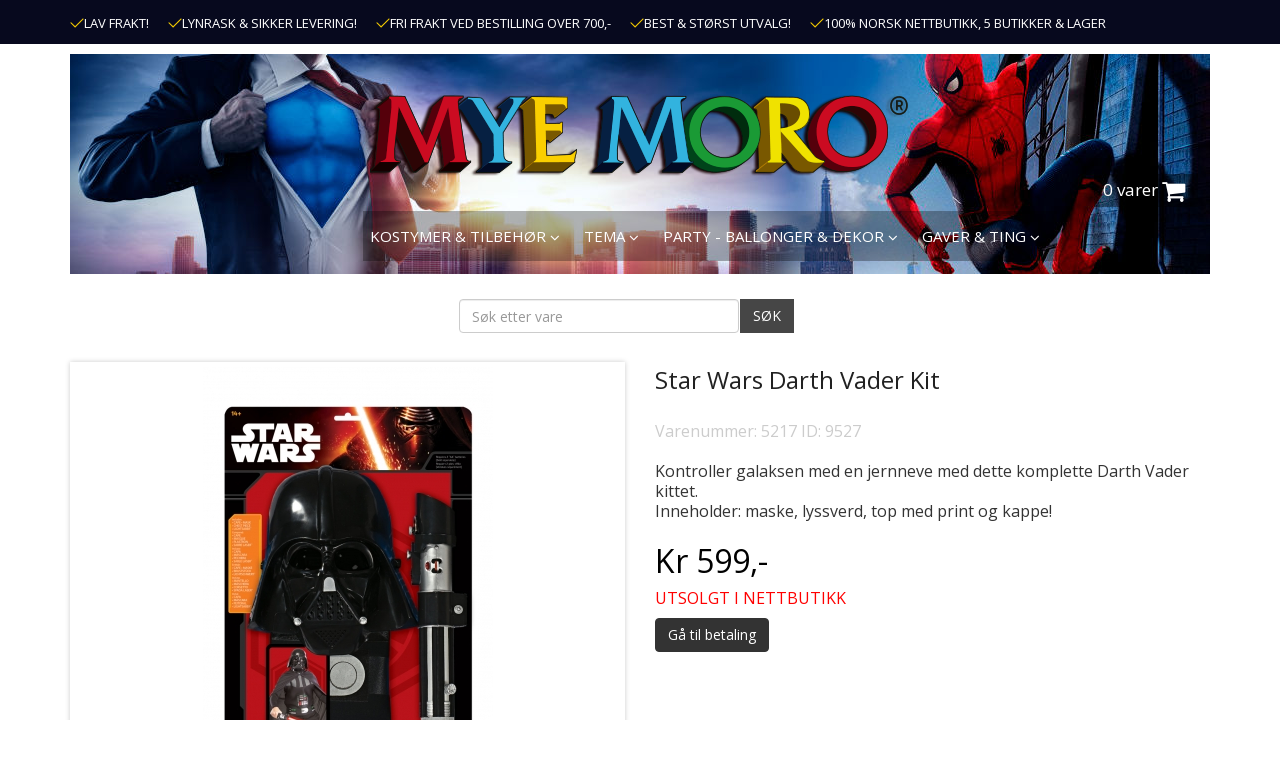

--- FILE ---
content_type: text/html; charset=utf-8
request_url: https://www.mye-moro.no/p/temaparty/tema-superhelt-hollywood/star-wars-darth-vader-kit
body_size: 8190
content:
<!DOCTYPE HTML>
<html lang="no">
<head>
<meta charset="utf-8"/>
<title>Star Wars Darth Vader Kit</title>
<link rel="shortcut icon" href="favicon.ico">
<meta name="viewport" content="width=device-width, initial-scale=1, maximum-scale=1, user-scalable=no">
<meta name="description" content="Kontroller galaksen med en jernneve med dette komplette Darth Vader kittet. Inneholder: maske, lyssverd, top med print og kappe" />
<meta name="keywords" content="" />
<link rel="canonical" href="https://www.mye-moro.no/p/temaparty/tema-superhelt-hollywood/star-wars-darth-vader-kit">
<link rel="stylesheet" href="/css/myemorocompressed.css" type="text/css"/><link rel="stylesheet" href="/css/style.css?v=191102" type="text/css"/><meta property="og:image:width" content="400"/><meta property="og:image:height" content="400"/><meta property="og:image" content="https://www.mye-moro.no/shop123varer/bilder/image_9527.jpg"/>
<meta property="og:type" content="website"/>
<meta property="og:site_name" content="Mye Moro"/>
<meta property="og:title" content="Star Wars Darth Vader Kit"/>
<meta property="og:description" content="Kontroller galaksen med en jernneve med dette komplette Darth Vader kittet. Inneholder: maske, lyssverd, top med print og kappe"/>
<meta property="og:url" content="https://www.mye-moro.no/p/temaparty/tema-superhelt-hollywood/star-wars-darth-vader-kit"/>

<!-- Global site tag (gtag.js) - Google Analytics -->
<script async src="https://www.googletagmanager.com/gtag/js?id=AW-754599682"></script>
<script>
  window.dataLayer = window.dataLayer || [];
  function gtag(){dataLayer.push(arguments);}
  gtag('js', new Date());

  gtag('config', 'AW-754599682');
  gtag('config', 'UA-2429327-1');
</script>

<script>
!function(f,b,e,v,n,t,s){if(f.fbq)return;n=f.fbq=function(){n.callMethod?
n.callMethod.apply(n,arguments):n.queue.push(arguments)};if(!f._fbq)f._fbq=n;
n.push=n;n.loaded=!0;n.version='2.0';n.queue=[];t=b.createElement(e);t.async=!0;
t.src=v;s=b.getElementsByTagName(e)[0];s.parentNode.insertBefore(t,s)}(window,
document,'script','//connect.facebook.net/en_US/fbevents.js');

fbq('init', '543938146382098');
fbq('track', 'PageView');
fbq('track', 'ViewContent', {
content_name: 'Star Wars Darth Vader Kit',
content_category: 'Tema Superhelt & Hollywood',
content_ids: ['9527'],
content_type: 'product',
value: 599.00,
currency: 'NOK'
});
</script>
<!-- End Facebook Pixel Code -->
<div id="fb-root"></div>
<script>(function(d, s, id) {
var js, fjs = d.getElementsByTagName(s)[0];
if (d.getElementById(id)) return;
js = d.createElement(s); js.id = id;
js.src = "//connect.facebook.net/nb_NO/all.js#xfbml=1&version=v2.8";
fjs.parentNode.insertBefore(js, fjs);
}(document, 'script', 'facebook-jssdk'));</script>
<style>
.headerbackground{ background:url(/images/banners/thumbs/header-298.jpg) no-repeat left top !important; background-color:#000; background-size:100% 100%; width:100%; float:left;}	
</style>
</head>
<body>
<header>
  <div class="hidden-xs top_bar">
    <div class="container">
      <div class="row">

        <div class="col-md-12">
          <ul class="inline-list">
            <li><img width="14px" alt="" src="/images/iconCheckmark.png">LAV FRAKT!</li>
            <li><img width="14px" alt="" src="/images/iconCheckmark.png">LYNRASK & SIKKER LEVERING! </li>            
            <li><img width="14px" alt="" src="/images/iconCheckmark.png">FRI FRAKT VED BESTILLING OVER 700,-</li>
            <li><img width="14px" alt="" src="/images/iconCheckmark.png">BEST & STØRST UTVALG!</li>
            <li><img width="14px" alt="" src="/images/iconCheckmark.png">100% NORSK NETTBUTIKK, 5 BUTIKKER & LAGER</li>            
          </ul>          
        </div>
      </div>
    </div>
  </div>
  <div class="container">
    <div class="row headercontainer">
      <div class="col-md-12 col-sm-12 col-xs-12">
        <div class="headerbackground">
          <div class="logo"> <a href="https://www.mye-moro.no/index.php"><img src="/images/myemorologo.png" alt="" /></a> </div>
          <!-- here megamenu 11 sept 2017 -->
          
          <div class="menu_data">
            <nav class="navbar navbar-default">
              <div class="navbar-header">
                <button class="navbar-toggle" type="button" data-toggle="collapse" data-target=".js-navbar-collapse"> <span class="sr-only">Toggle navigation</span> <span class="icon-bar"></span> <span class="icon-bar"></span> <span class="icon-bar"></span> </button>
              </div>
              <div class="collapse navbar-collapse js-navbar-collapse">
                <ul class="nav navbar-nav header2020">                  


<li class="dropdown mega-dropdown"><a href="javascript:void(0);"  class="dropdown-toggle" data-toggle="dropdown">KOSTYMER & TILBEHØR <i class="fa fa-angle-down"></i></a>
<div class="dropdown-menu mega-dropdown-menu row">
<div class="col-xs-12"><span class="title-h1"><a href="https://www.mye-moro.no/c/kostymer">KOSTYMER & TILBEHØR</a></span></div>
<div class="col-xs-12">

<ul class="level0"><li><a  href="https://www.mye-moro.no/c/kostymer/barter-skjegg">Barter & Skjegg</a></li><li><a  href="https://www.mye-moro.no/c/kostymer/hatter">HATTER & HODEPLAGG</a></li><li><a  href="https://www.mye-moro.no/c/kostymer/jul-nyttar">JUL & NYTTÅR</a></li><li><a  href="https://www.mye-moro.no/c/kostymer/kostyme-tilbehor">KOSTYME TILBEHØR +</a></li></ul><ul class="level0"><li><a  href="https://www.mye-moro.no/c/kostymer/kostymer-barn">KOSTYMER BARN</a></li><li><a  href="https://www.mye-moro.no/c/kostymer/kostyme-dame">KOSTYMER DAME</a></li><li><a  href="https://www.mye-moro.no/c/kostymer/kostymer-dyr-maskot">KOSTYMER DYR & MASKOT</a></li><li><a  href="https://www.mye-moro.no/c/kostymer/kostyme-herre">KOSTYMER HERRE</a></li></ul><ul class="level0"><li><a  href="https://www.mye-moro.no/c/kostymer/kostymer-morsomme">KOSTYMER MORSOMME</a></li><li><a  href="https://www.mye-moro.no/c/kostymer-tilbehor/kostymer-sexy">KOSTYMER SEXY +</a></li><li><a  href="https://www.mye-moro.no/c/kostymer-tilbehor/kostymer-til-hund">Kostymer til Hund</a></li><li><a  href="https://www.mye-moro.no/c/kostymer/kontaktlinser-crazy-partylinser">Linser / Crazylinser</a></li></ul><ul class="level0"><li><a  href="https://www.mye-moro.no/c/kostymer/masker">MASKER</a></li><li><a  href="https://www.mye-moro.no/c/kostymer/maskerade-oyemasker">Maskerade & Øyemasker</a></li><li><a  href="https://www.mye-moro.no/c/kostymer-tilbehor/parykker">PARYKKER +</a></li><li><a  href="https://www.mye-moro.no/c/kostymer/sminke">SMINKE +</a></li>        </ul>  
        </div>
      </div>
    </li>

<li class="dropdown mega-dropdown"><a href="javascript:void(0);"  class="dropdown-toggle" data-toggle="dropdown">TEMA <i class="fa fa-angle-down"></i></a>
<div class="dropdown-menu mega-dropdown-menu row">
<div class="col-xs-12"><span class="title-h1"><a href="https://www.mye-moro.no/c/velg-tema">TEMA</a></span></div>
<div class="col-xs-12">

<ul class="level0"><li><a  href="https://www.mye-moro.no/c/temaparty/192030-tallet-gatsby-mafia">1920/30 Tallet Gatsby & Mafia</a></li><li><a  href="https://www.mye-moro.no/c/temaparty/194050-tallet-rockn-roll">1940/50 Tallet Rock`n Roll</a></li><li><a  href="https://www.mye-moro.no/c/temaparty/196070-tallet-hippie-disco">1960/70 Tallet Hippie & Disco  +</a></li><li><a  href="https://www.mye-moro.no/c/temaparty/198090-tallet-neon">1980/90 Tallet & Neon</a></li><li><a  href="https://www.mye-moro.no/c/temafest/tema-babyshower">Tema Baby</a></li><li><a  href="https://www.mye-moro.no/c/temaparty/tema-barokk">Tema Barokk & Maskerade</a></li><li><a  href="https://www.mye-moro.no/c/temafest/tema-bursdag">Tema Bursdag</a></li><li><a  href="https://www.mye-moro.no/c/temaparty/tema-cowboy-ville-vesten">Tema Cowboy & Ville Vesten</a></li></ul><ul class="level0"><li><a  href="https://www.mye-moro.no/c/tema/eid-mubarak">Tema Eid Mubarak Ramadan</a></li><li><a  href="https://www.mye-moro.no/c/temaparty/tema-eventyr-fantasy">Tema Eventyr & Fantasy</a></li><li><a  href="https://www.mye-moro.no/c/velg-tema/tema-gull-solv-grand-prix">Tema Gull & Sølv </a></li><li><a  href="https://www.mye-moro.no/c/halloween">Tema Halloween +</a></li><li><a  href="https://www.mye-moro.no/c/temaparty/tema-hawaii-beachparty">Tema Hawaii & Beachparty</a></li><li><a  href="https://www.mye-moro.no/c/temaparty/tema-stpatricks-day">Tema Irland - St. Patricks Day</a></li><li><a  href="https://www.mye-moro.no/c/temaparty/tema-jul-og-nyttar">Tema Jul og Nyttår +</a></li><li><a  href="https://www.mye-moro.no/c/temaparty/tema-kjendis">Tema Kjendis og Hollywood</a></li></ul><ul class="level0"><li><a  href="https://www.mye-moro.no/c/temaparty/tema-middelalderen">Tema Middelalderen</a></li><li><a  href="https://www.mye-moro.no/c/temaparty/tema-oktoberfest">Tema Oktoberfest +</a></li><li><a  href="https://www.mye-moro.no/c/temaparty/tema-pimp-hoo">Tema Pimp & Hoo</a></li><li><a  href="https://www.mye-moro.no/c/temaparty/tema-pirat-sjorover">Tema Pirat - Sjørøver</a></li><li><a  href="https://www.mye-moro.no/c/temaparty/tema-gay-pride">Tema Pride & Festival</a></li><li><a  href="https://www.mye-moro.no/c/temaparty/tema-paske">Tema Påske</a></li><li><a  href="https://www.mye-moro.no/c/temaparty/tema-religion">Tema Religion</a></li><li><a  href="https://www.mye-moro.no/c/temaparty/tema-sirkus">Tema Sirkus</a></li></ul><ul class="level0"><li><a  href="https://www.mye-moro.no/c/temaparty/tema-superhelt-hollywood">Tema Superhelter & Filmer</a></li><li><a  href="https://www.mye-moro.no/c/temaparty/tema-toga-harem-romer">Tema Toga-Harem-Romer-Araber</a></li><li><a  href="https://www.mye-moro.no/c/tema/tema-usa">Tema USA</a></li><li><a  href="https://www.mye-moro.no/c/temaparty/tema-uniformer-yrker">Tema Uniformer & Yrker</a></li><li><a  href="https://www.mye-moro.no/c/temaparty/tema-utdrikkingslag">Tema Utdrikkingslag</a></li><li><a  href="https://www.mye-moro.no/c/tema/tema-valentine">Tema Valentine</a></li><li><a  href="https://www.mye-moro.no/c/temaparty/tema-verden-rundt">Tema Verden Rundt</a></li>        </ul>  
        </div>
      </div>
    </li>

<li class="dropdown mega-dropdown"><a href="javascript:void(0);"  class="dropdown-toggle" data-toggle="dropdown">PARTY - BALLONGER & DEKOR <i class="fa fa-angle-down"></i></a>
<div class="dropdown-menu mega-dropdown-menu row">
<div class="col-xs-12"><span class="title-h1"><a href="https://www.mye-moro.no/c/fest-pynt">PARTY - BALLONGER & DEKOR</a></span></div>
<div class="col-xs-12">

<ul class="level0"><li><a  href="https://www.mye-moro.no/c/fest-pynt/fest-dekorasjon">All slags dekorasjon</a></li><li><a  href="https://www.mye-moro.no/c/ballonger-dekor/bursdag">BURSDAG</a></li><li><a  href="https://www.mye-moro.no/c/fest-pynt/babyshower">Baby</a></li><li><a  href="https://www.mye-moro.no/c/ballonger-dekor/backdrop">Backdrop</a></li><li><a  href="https://www.mye-moro.no/c/ballonger-dekor/ballongbue">Ballongbuer & Ballongkit</a></li></ul><ul class="level0"><li><a  href="https://www.mye-moro.no/c/fest-pynt/ballonger-folie">Ballonger Folie +</a></li><li><a  href="https://www.mye-moro.no/c/fest-pynt/ballonger">Ballonger Lateks</a></li><li><a  href="https://www.mye-moro.no/c/ballonger-dekor/ballongtilbehor">Ballongtilbehør</a></li><li><a  href="https://www.mye-moro.no/c/ballonger-dekor/borddekking">Borddekking</a></li><li><a  href="https://www.mye-moro.no/c/ballonger-dekor/bryllup-og-forlovelse">Bryllup og Forlovelse</a></li></ul><ul class="level0"><li><a  href="https://www.mye-moro.no/c/ballonger-dekor/flaggbanner">Dekorbanners</a></li><li><a  href="https://www.mye-moro.no/c/ballonger-dekor/flagg">Flagg</a></li><li><a  href="https://www.mye-moro.no/c/ballonger-dekor/isfakler-pyro">Isfakler & Pyro</a></li><li><a  href="https://www.mye-moro.no/c/ballonger-dekor/kakelys">Kakedekorasjon & lys</a></li><li><a  href="https://www.mye-moro.no/c/ballonger-dekorasjoner/konfetti">Konfetti & Streamers</a></li></ul><ul class="level0"><li><a  href="https://www.mye-moro.no/c/ballonger-dekor/papphatter">Papphatter</a></li><li><a  href="https://www.mye-moro.no/c/party-ballonger-dekor/sugeror">Sugerør</a></li>        </ul>  
        </div>
      </div>
    </li>

<li class="dropdown mega-dropdown"><a href="javascript:void(0);"  class="dropdown-toggle" data-toggle="dropdown">GAVER & TING <i class="fa fa-angle-down"></i></a>
<div class="dropdown-menu mega-dropdown-menu row">
<div class="col-xs-12"><span class="title-h1"><a href="https://www.mye-moro.no/c/fest-pynt/gaver">GAVER & TING</a></span></div>
<div class="col-xs-12">

<ul class="level0"><li><a  href="https://www.mye-moro.no/c/gaver/spill">Artige Spill</a></li><li><a  href="https://www.mye-moro.no/c/gaver/barutstyr">Bar & Vintilbehør</a></li><li><a  href="https://www.mye-moro.no/c/gaver/festlige-gaver">Festlige Gaver</a></li><li><a  href="https://www.mye-moro.no/c/gaver/glass">Festlige Glass</a></li></ul><ul class="level0"><li><a  href="https://www.mye-moro.no/c/gaver-ting/kopper-krus">Festlige Kopper & Krus</a></li><li><a  href="https://www.mye-moro.no/c/gaver-ting/juleting">Juleting</a></li><li><a  href="https://www.mye-moro.no/c/gaver/bamser">Kosebamser & Myke Ting</a></li><li><a  href="https://www.mye-moro.no/c/gaver-ting/medaljer-pokaler">MEDALJER & POKALER</a></li></ul><ul class="level0"><li><a  href="https://www.mye-moro.no/c/gaver/morosaker">Morosaker</a></li><li><a  href="https://www.mye-moro.no/c/gaver-ting/snusk">Morsom Erotikk og Snusk</a></li><li><a  href="https://www.mye-moro.no/c/gaver/smating">Småting</a></li><li><a  href="https://www.mye-moro.no/c/gaver-ting/sport">Sport</a></li></ul><ul class="level0"><li><a  href="https://www.mye-moro.no/c/gaver-ting/stasj-til-utdrikkingslag">Stæsj til utdrikkingslag</a></li>        </ul>  
        </div>
      </div>
    </li>
<li class="hidden-lg"><a href="/kundesenter.php">KUNDESENTER</a></li>

</ul>
              </div>
              <!-- /.nav-collapse --> 
            </nav>
          </div>
          
          
          
          <div class="cart_data">
          <div class="cart_info"> <a href="https://www.mye-moro.no/basket.php"><span>0 varer</span> <i class="fa fa-shopping-cart"></i></a> 
		  </div>            
          </div>
        </div>
      </div>
    </div>
	<div class="col-md-12 text-center hidden-xs">
	<div class="cart_search">
	  <form class="navbar-form navbar-left" action="/varesok.php" method="get">
		<div class="form-group">
		  <input type="text" name="sokestr" id="sokestr" class="form-control" placeholder="Søk etter vare">
		</div>
		<button type="submit" class="btn btn-default">SØK</button>
	  </form>
	</div>
	</div>
  </div>
</header>
<section>
<div class="container maincontainer">
<div class="row hidden-lg hidden-sm hidden-md">
  <div class="col-md-3 col-sm-3 col-xs-9">
    <div class="cart_search">
      <form _lpchecked="1" class="navbar-form navbar-left" action="/varesok.php" method="get">
        <div class="input-group">
          <input type="text" class="form-control" name="sokestr" placeholder="Søk etter vare">
          <span class="input-group-btn">
          <button type="submit" class="btn btn-default">SØK</button>
          </span> </div>
      </form>
    </div>
  </div>

  <div class="col-md-3 col-sm-3 col-xs-3"> 
  	<a class="mobile-cart" href="https://www.mye-moro.no/basket.php"> <i class="fa fa-shopping-cart"></i></a> 
  </div>
  

</div>

<section><!--<div class="container bg_color">--><div class="row">
<div class="col-md-6 col-sm-5 col-xs-12">
<div class="shop123_proddetailimg">        	
<ul class="bxslider"><li><a class="fancybox" href="https://www.mye-moro.no/shop123varer/bilder/image_9527.jpg" data-fancybox-group="gallery" title="" id="mainimageurl"><img alt=""  id="mainimage" src="https://www.mye-moro.no/shop123varer/bilder/image_9527.jpg" /> <div class="readon-icon__container"><span class="vertical-pos-helper"></span><i class="fa fa-search readon-icon"></i></div></a></li></ul></div></div>
<div class="col-md-6 col-sm-7 col-xs-12">
<div class="shop123_proddetailinfo">
<div class="shop123_proddetailtitle"><h1>Star Wars Darth Vader Kit</h1></div>          
<div style="clear:both;"></div>
<script type="application/ld+json">
{
"@context": "http://schema.org/",
"@type": "Product",
"name": "Star Wars Darth Vader Kit",
"description": "Kontroller galaksen med en jernneve med dette komplette Darth Vader kittet.
Inneholder: maske, lyssverd, top med print og kappe!",
"image": "https://www.mye-moro.no/shop123varer/bilder/image_9527.jpg", 
"brand": {
"@type": "Thing",
"name": "&nbsp;"
}, 
"offers": {
"@type": "AggregateOffer",
"lowPrice": "599.00",
"highPrice": "599.00",
"priceCurrency": "NOK"
}
}
</script><div style="color:#ccc;">Varenummer: 5217 ID: 9527</div><br/><p>Kontroller galaksen med en jernneve med dette komplette Darth Vader kittet.<br />Inneholder: maske, lyssverd, top med print og kappe!</p><h3><span class="shop123_prodprice">Kr 599,-</span></h3><div class="shop123_prodsoldouttext">UTSOLGT I NETTBUTIKK</div><div class="row"></div>          
<div class="row spacer">
<div class="form-group"><div class="col-md-12 col-xs-12"><a class="btn btn-success gotobasket btn-mobile" href="https://www.mye-moro.no/basket.php" role="button">Gå til betaling</a></div></div><!--form-group--></div><!--row-->
        </div>
      </div>
    </div>
    <div class="row">
      <div class="col-md-12 col-sm-12 col-xs-12">
        <div class="product_about_data">
        	<p></p>
          
        </div>
      </div>
    </div><!--</div>-->
</section>
        
        <div class="row">        	 
            <div class="col-md-12">
            	<div class="block_contant">
                	<div class="block-title">
                        <h2>Kanskje trenger du</h2>
                    </div>
                    <div class="row">

	<div class="col-md-3 col-sm-3 col-xs-12">
    	<div class="product">
        	<a href="https://www.mye-moro.no/p/temaparty/tema-superhelt-hollywood/sensational-sexy-superhero-leg-avenue">
        	<div class="product_img">
            	<img src="/shop123varer/bilder/thumbs/image_7599.jpg" alt=""/>                        
            </div>
            <div class="product_info">
            	<div class="product_info_title_box"><h2>Sensational Sexy Superhero Leg Avenue</h2></div>
                <div class="price-box"><p class="special-price"><span class="price">999 kr</span></p>
                </div>
            </div>
            </a>
        </div>
    </div>
    
	<div class="col-md-3 col-sm-3 col-xs-12">
    	<div class="product">
        	<a href="https://www.mye-moro.no/p/ghostbusters-oppblasbart-spokelse-kostyme">
        	<div class="product_img">
            	<img src="/shop123varer/bilder/thumbs/image_12300.jpg" alt=""/>                        
            </div>
            <div class="product_info">
            	<div class="product_info_title_box"><h2>Ghostbusters Oppblåsbart Spøkelse Kostyme</h2></div>
                <div class="price-box"><p class="special-price"><span class="price">1490 kr</span></p>
                </div>
            </div>
            </a>
        </div>
    </div>
    
	<div class="col-md-3 col-sm-3 col-xs-12">
    	<div class="product">
        	<a href="https://www.mye-moro.no/p/temaparty/tema-superhelt-hollywood/flintstones-kostyme-betty-deluxe">
        	<div class="product_img">
            	<img src="/shop123varer/bilder/thumbs/image_3482.jpg" alt=""/>                        
            </div>
            <div class="product_info">
            	<div class="product_info_title_box"><h2>Flintstones Kostyme BETTY DeLuxe</h2></div>
                <div class="price-box"><p class="special-price"><span class="price">699 kr</span></p>
                </div>
            </div>
            </a>
        </div>
    </div>
    
	<div class="col-md-3 col-sm-3 col-xs-12">
    	<div class="product">
        	<a href="https://www.mye-moro.no/p/velg-tema/tema-superhelt-hollywood/top-gun-bomber-jacket-herrekostyme-original-unisex">
        	<div class="product_img">
            	<img src="/shop123varer/bilder/thumbs/image_5009.jpg" alt=""/>                        
            </div>
            <div class="product_info">
            	<div class="product_info_title_box"><h2>Top Gun Bomber Jacket Herrekostyme Original Unisex</h2></div>
                <div class="price-box"><p class="special-price"><span class="price">899 kr</span></p>
                </div>
            </div>
            </a>
        </div>
    </div>
    
	<div class="col-md-3 col-sm-3 col-xs-12">
    	<div class="product">
        	<a href="https://www.mye-moro.no/p/tema/tema-superhelt-hollywood/black-widow-–-sexy-womens">
        	<div class="product_img">
            	<img src="/shop123varer/bilder/thumbs/image_11864.jpg" alt=""/>                        
            </div>
            <div class="product_info">
            	<div class="product_info_title_box"><h2>BLACK WIDOW - SEXY WOMENS</h2></div>
                <div class="price-box"><p class="special-price"><span class="price">899 kr</span></p>
                </div>
            </div>
            </a>
        </div>
    </div>
    
	<div class="col-md-3 col-sm-3 col-xs-12">
    	<div class="product">
        	<a href="https://www.mye-moro.no/p/temaparty/tema-superhelt-hollywood/spidergirl-sexy-deluxe">
        	<div class="product_img">
            	<img src="/shop123varer/bilder/thumbs/image_7675.jpg" alt=""/>                        
            </div>
            <div class="product_info">
            	<div class="product_info_title_box"><h2>Spidergirl Sexy Deluxe</h2></div>
                <div class="price-box"><p class="special-price"><span class="price">799 kr</span></p>
                </div>
            </div>
            </a>
        </div>
    </div>
    
	<div class="col-md-3 col-sm-3 col-xs-12">
    	<div class="product">
        	<a href="https://www.mye-moro.no/p/temaparty/tema-superhelt-hollywood/star-wars-darth-vader-kit">
        	<div class="product_img">
            	<img src="/shop123varer/bilder/thumbs/image_9527.jpg" alt=""/>                        
            </div>
            <div class="product_info">
            	<div class="product_info_title_box"><h2>Star Wars Darth Vader Kit</h2></div>
                <div class="price-box"><p class="special-price"><span class="price">599 kr</span></p>
                </div>
            </div>
            </a>
        </div>
    </div>
    
	<div class="col-md-3 col-sm-3 col-xs-12">
    	<div class="product">
        	<a href="https://www.mye-moro.no/p/velg-tema/tema-superhelt-hollywood/evil-madame-cruella-deville-kostyme">
        	<div class="product_img">
            	<img src="/shop123varer/bilder/thumbs/image_9045.jpg" alt=""/>                        
            </div>
            <div class="product_info">
            	<div class="product_info_title_box"><h2>Evil Madame (Cruella DeVille) Kostyme</h2></div>
                <div class="price-box"><p class="special-price"><span class="price">699 kr</span></p>
                </div>
            </div>
            </a>
        </div>
    </div>
    </div>
                </div>
            </div>
        </div>
    </div>
    </div>
</section>
<div class="container maincontainer"><div class="row">   
		<div class="col-md-6 col-sm-6 col-xs-12">
		<div class="block">
			<a href="/kundesenter.php#manglerud"><figure>
				<img alt="" src="https://www.mye-moro.no/images/image/manglerud.jpg">
				<figcaption><h3>OSLO - MANGLERUD SENTER - HOVEDBUTIKK</h3></figcaption></figure>															
			</a>
		</div>
		</div>   
		<div class="col-md-6 col-sm-6 col-xs-12">
		<div class="block">
			<a href="/kundesenter.php#lagunen"><figure>
				<img alt="" src="https://www.mye-moro.no/images/image/lagunen.jpg">
				<figcaption><h3>BERGEN - LAGUNEN STORSENTER</h3></figcaption></figure>															
			</a>
		</div>
		</div>   
		<div class="col-md-6 col-sm-6 col-xs-12">
		<div class="block">
			<a href="/kundesenter.php#sandvika"><figure>
				<img alt="" src="https://www.mye-moro.no/images/image/mye_moro_sandvika.jpg">
				<figcaption><h3>OSLO/BÆRUM - SANDVIKA STORSENTER</h3></figcaption></figure>															
			</a>
		</div>
		</div>   
		<div class="col-md-6 col-sm-6 col-xs-12">
		<div class="block">
			<a href="/kundesenter.php#bergen"><figure>
				<img alt="" src="https://www.mye-moro.no/images/image/sartor_sept.jpg">
				<figcaption><h3>BERGEN - HORISONT SENTER ÅSANE</h3></figcaption></figure>															
			</a>
		</div>
		</div>   
		<div class="col-md-6 col-sm-6 col-xs-12">
		<div class="block">
			<a href="/kundesenter.php#farmandstredet"><figure>
				<img alt="" src="https://www.mye-moro.no/images/image/18.jpg">
				<figcaption><h3>TØNSBERG - FARMANDSTREDET</h3></figcaption></figure>															
			</a>
		</div>
		</div>   
		<div class="col-md-6 col-sm-6 col-xs-12">
		<div class="block">
			<a href="/kundesenter.php#kristiansand"><figure>
				<img alt="" src="https://www.mye-moro.no/images/image/17.jpg">
				<figcaption><h3>KRISTIANSAND - SØRLANDSSENTERET</h3></figcaption></figure>															
			</a>
		</div>
		</div>   
		<div class="col-md-6 col-sm-6 col-xs-12">
		<div class="block">
			<a href="/kundesenter.php#bergen"><figure>
				<img alt="" src="https://www.mye-moro.no/images/image/mye_moro_horizont_infobox.jpg">
				<figcaption><h3>BERGEN - HORISONT SENTER</h3></figcaption></figure>															
			</a>
		</div>
		</div></div><div class="row"></div></div></div>
</section>
<footer>
  <div class="container">
  <div class="row">
    <div class="col-lg-4 col-md-4 col-sm-6 col-xs-12">
      <div class="column">
        <h4>Informasjon</h4>
        <ul>
          <li><a href="/om.php">Om oss</a></li>          
          <li><a href="/kundesenter.php">Kundesenter</a></li>
        </ul>
      </div>
    </div>
   
    <div class="col-lg-4 col-md-4 col-sm-6 col-xs-12">
      <div style="margin-top:20px;" >
        <div data-badge-width="285" data-badge-name="short-white" data-locale="nb_no" data-eid="13676" class="klarna-widget klarna-badge-tooltip klarna-tooltip" style="display: inline-block; position: relative;">          
          <img style="display: block; margin: 0px; padding: 0px;" src="https://cdn.klarna.com/1.0/shared/image/generic/badge/nb_no/checkout/short-white.png?width=285&amp;tool=widget" alt="Klarna payment display"></div>
        <br>
        <br>
      </div>
    </div>
    <div class="col-lg-4 col-md-4 col-sm-6 col-xs-12">
  <div class="copyright"><a href="/">Mye Moro</a><br>
    Vi bruker informasjonskapsler (cookies) for å øke brukervennligheten i samsvar med Lov om elektronisk kommunikasjon. Ved at du fortsetter å bruke Mye-moro.no, forutsetter vi at du samtykker til dette. <a href="/kundesenter.php?id=betingelser">Les mer her</a>.<br>
    <span style="font-size:10px;">nettbutikk levert av <a target="_blank" href="https://www.shop123.no/">Shop123</a></span></div>
  </div>
  </div>
  </div>
</footer>


<div class="modal fade" id="myModal" tabindex="-1" role="dialog" >
  <div style="width:75% !important;" class="modal-dialog" role="document">
    <div class="modal-content">
      <div class="cart-notify">        
        <div class="cart-notify_right" style="width:100% !important;">
          <button type="button" class="close" data-dismiss="modal" aria-label="Close"><span aria-hidden="true">&times;</span></button>
          <div id="cartInfo"></div>          
        </div>
      </div>
    </div>
  </div>
</div>

<div class="modal fade" id="smallModal" tabindex="-1" role="dialog" aria-labelledby="smallModal" aria-hidden="true">
  <div class="modal-dialog modal-sm">
    <div class="modal-content">
      <div class="modal-header">
        <button type="button" class="close" data-dismiss="modal" aria-hidden="true">&times;</button>
        <h4 class="modal-title" id="myModalLabel"></h4>
      </div>
      <div class="modal-body" id="modal-body">        
      </div>
      <div class="modal-footer">        
        <a href="index.php"><button type="button" class="btn btn-primary">Continue shopping</button></a>
		<a href="checkout.php?checkout=klarna"><button type="button" class="btn btn-success">Checkout</button></a>
		<button type="button" style="display:none;" class="btn btn-default btn-small-close" data-dismiss="modal">Close</button>
      </div>
    </div>
  </div>
</div>

<script src="/js/myemorocompressed.js"></script> 

<!--from detailpage-->
<script>
	gtag('event', 'view_item', {
		"send_to": 'AW-754599682',
	  "value": '599.00',    
	  "items": [
	    {
	      "id": '9527',
	      "name": 'Star Wars Darth Vader Kit',	      
	      "price": '599.00',	      
	      "category": 'Tema Superhelt & Hollywood',
	      "google_business_vertical": 'retail',
	      "list_position": 1,
	      	      	      	      
	    }
	  ]
	});
</script>
<script>
function changeOption(ids){
	ids = ids.replace(/[^0-9]/gi, '');
	$('#select' + parseInt(ids)).prop('selected', true);
}
</script>
<script>
$(document).ready(function()
{
  $(".incNumber").click(function () {
    var qtyBox = $(this).siblings(".quantityTextBox");
    change(qtyBox, 1);
    $(".btnSubmitCart").addClass("active");
    return false;
  });
  $(".decNumber").click(function () {
    var qtyBox = $(this).siblings(".quantityTextBox");
    change(qtyBox, -1);
    $(".btnSubmitCart").addClass("active");
    return false;
  });
  function change(qtyBox, amt) {
    qtyBox.val(parseInt(qtyBox.val(), 10) + amt);
    if (qtyBox.val() < 1) {
      qtyBox.val(1);
    }
  }
});
</script>
<script type="text/javascript">
$(document).ready(function() {$('.fancybox').fancybox();});
$('.bxslider').bxSlider({pagerCustom: '#bx-pager',preventDefaultSwipeX:true,preventDefaultSwipeY:false,touchEnabled:false});
</script>
<script>	
$(document).ready(function(){
	$( ".cart_data > a" ).hover(function() {
		$( ".minicart-wrapper" ).show();
		 return false;
	});
	$( ".mini-close" ).click(function() {
	$( ".minicart-wrapper" ).hide();
	  return false;
	});
	$('.minicart-wrapper').hover(function() {
    	$(this).show();
	},function() {
		$(this).hide();
	});
	/*if($(window ).width()>767){
    $(".navbar .dropdown").hover(            
        function() {
            $('.dropdown-menu', this).not('.in .dropdown-menu').stop(true,true);
            $(this).toggleClass('open');        
        },
        function() {
            $('.dropdown-menu', this).not('.in .dropdown-menu').stop(true,true);
            $(this).toggleClass('open');       
        }
    );
	$('ul.nav li.dropdown').hover(function() {
	  $(this).find('.dropdown-menu').stop(true, true).delay(200).fadeIn(500);
	}, function() {
	  $(this).find('.dropdown-menu').stop(true, true).delay(200).fadeOut(500);
	});
	}*/
	/*$('ul.nav li.dropdown').click(function(){
	  location.href = $(this).find("a").attr("href");
	});*/
});
</script> 
<script async src="https://cdn.klarna.com/1.0/code/client/all.js"></script> 
<script src="https://cdn.klarna.com/public/kitt/core/v1.0/js/klarna.min.js"></script> 
<script src="https://cdn.klarna.com/public/kitt/toc/v1.1/js/klarna.terms.min.js"></script>
<script>
(function(d, s, id) {
var js, fjs = d.getElementsByTagName(s)[0];
if (d.getElementById(id)) return;
js = d.createElement(s); js.id = id;
js.src = "//connect.facebook.net/nb_NO/sdk.js#xfbml=1&version=v2.8";
fjs.parentNode.insertBefore(js, fjs);
}(document, 'script', 'facebook-jssdk'));
$(window).bind("load resize", function(){    
  var container_width = $('#FbContainer').width();    
    $('#FbContainer').html('<div class="fb-like-box" ' + 
    'data-href="https://www.facebook.com/MyeMoro"' +
    ' data-width="' + container_width + '" data-colorscheme="light" ' +
    'data-show-faces="true" data-header="false" data-stream="false" data-show-border="false"></div>');
    FB.XFBML.parse( );    
}); 

$( document ).ready(function() {

$(".sidebar_title").click(function() {	$(this).find("i").toggleClass("fa-minus fa-plus"); });		

if ($( window ).width()>767) {  
  $("#cat_prod_list").css("cssText", "display: block !important;");
  }
    

});


function openPopup(ids) 
{
	$.ajax({
	beforeSend: function() { $('#myModal').modal('show'); $('#cartInfo').html('Vennligst vent'); },        
	type: "GET",
	url: "/show_prod.php",
	data: "product="+ids,
	success: function(data) {			
		$('#myModal').modal('show'); 
		$('#cartInfo').html(data);
		setTimeout(function(){ 
		$('#myModal .cart-notify_left').css("height",$("#myModal .cart-notify_right" ).height()+20);
		}, 400);
	},
	 error: function() {
		$('#myErro').modal('show'); 		 
		$('#cartInfo').html('Noe gikk galt ved henting av informasjon');
	}
	});
	return false;
}

</script>

<script type="text/javascript">		
$(function() {
	
	
  $("#contactform").validate({
		rules: {
			name: {required: true,minlength: 2},
			shop123contactemail: {required: true,email: true},
			message: {required: true},
			answer: {required: true}
		},
		messages: {
			name: {required: "vennligst oppgi et navn<br>",minlength: "navnet m&aring; best&aring; av minst 2 bokstaver"},
			shop123contactemail: {required: "vennligst oppgi en e-post adresse"},
			message: {required: "vennligst skriv inn meldingen",minlength: "-"},
			answer: {required: "må fylles ut"}
	  },
	  submitHandler: function(form) {
      $(form).ajaxSubmit({      
          type:"GET",
          data: $(form).serialize(),
          url:"/config.php",
          success: function(data) {                	          
          	if(data=="OK")
          	{
            	$("#shop123contactform :input").attr("disabled", "disabled");
            	$("#shop123contactform").fadeTo( "slow", 0.15, function() {
              $(this).find(":input").attr("disabled", "disabled");
              $(this).find("label").css("cursor","default");
              $("#shop123contactformsuccess").fadeIn();              
            });             
           }
            else
            {
            alert("Meldingen ble ikke sendt grunnet en feil.");
            }
            
          },
          error: function() {                	
          alert("sending feilet.. ");
            $("#shop123contactform").fadeTo( "slow", 0.15, function() {
                $("#shop123contactformerror").fadeIn();
           });
         }
       });
     }      
  });
});
</script>
</body>
</html>